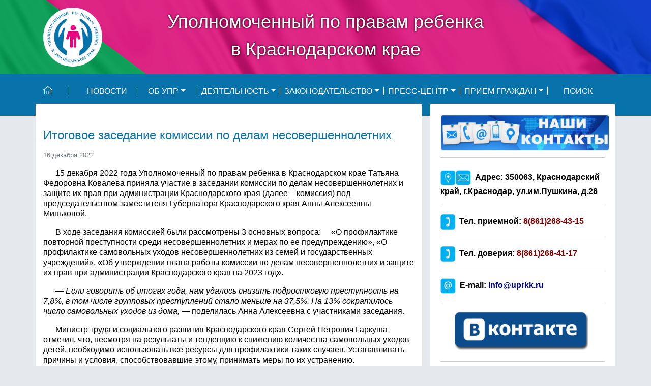

--- FILE ---
content_type: text/html; charset=UTF-8
request_url: https://xn--90ar1a.xn--d1acj3b/2022/12/16/%D0%B8%D1%82%D0%BE%D0%B3%D0%BE%D0%B2%D0%BE%D0%B5-%D0%B7%D0%B0%D1%81%D0%B5%D0%B4%D0%B0%D0%BD%D0%B8%D0%B5-%D0%BA%D0%BE%D0%BC%D0%B8%D1%81%D1%81%D0%B8%D0%B8-%D0%BF%D0%BE-%D0%B4%D0%B5%D0%BB%D0%B0%D0%BC/
body_size: 68022
content:
<!DOCTYPE html>
<html lang="ru" style="margin-top:0 !important;">
<head>
    <title>Итоговое заседание комиссии по делам несовершеннолетних &#8212; Уполномоченный по правам ребенка в Краснодарском крае</title>
<meta name='robots' content='max-image-preview:large' />
<link rel="alternate" title="oEmbed (JSON)" type="application/json+oembed" href="https://xn--90ar1a.xn--d1acj3b/wp-json/oembed/1.0/embed?url=https%3A%2F%2Fxn--90ar1a.xn--d1acj3b%2F2022%2F12%2F16%2F%25d0%25b8%25d1%2582%25d0%25be%25d0%25b3%25d0%25be%25d0%25b2%25d0%25be%25d0%25b5-%25d0%25b7%25d0%25b0%25d1%2581%25d0%25b5%25d0%25b4%25d0%25b0%25d0%25bd%25d0%25b8%25d0%25b5-%25d0%25ba%25d0%25be%25d0%25bc%25d0%25b8%25d1%2581%25d1%2581%25d0%25b8%25d0%25b8-%25d0%25bf%25d0%25be-%25d0%25b4%25d0%25b5%25d0%25bb%25d0%25b0%25d0%25bc%2F" />
<link rel="alternate" title="oEmbed (XML)" type="text/xml+oembed" href="https://xn--90ar1a.xn--d1acj3b/wp-json/oembed/1.0/embed?url=https%3A%2F%2Fxn--90ar1a.xn--d1acj3b%2F2022%2F12%2F16%2F%25d0%25b8%25d1%2582%25d0%25be%25d0%25b3%25d0%25be%25d0%25b2%25d0%25be%25d0%25b5-%25d0%25b7%25d0%25b0%25d1%2581%25d0%25b5%25d0%25b4%25d0%25b0%25d0%25bd%25d0%25b8%25d0%25b5-%25d0%25ba%25d0%25be%25d0%25bc%25d0%25b8%25d1%2581%25d1%2581%25d0%25b8%25d0%25b8-%25d0%25bf%25d0%25be-%25d0%25b4%25d0%25b5%25d0%25bb%25d0%25b0%25d0%25bc%2F&#038;format=xml" />
<style id='wp-img-auto-sizes-contain-inline-css' type='text/css'>
img:is([sizes=auto i],[sizes^="auto," i]){contain-intrinsic-size:3000px 1500px}
/*# sourceURL=wp-img-auto-sizes-contain-inline-css */
</style>
<style id='wp-emoji-styles-inline-css' type='text/css'>

	img.wp-smiley, img.emoji {
		display: inline !important;
		border: none !important;
		box-shadow: none !important;
		height: 1em !important;
		width: 1em !important;
		margin: 0 0.07em !important;
		vertical-align: -0.1em !important;
		background: none !important;
		padding: 0 !important;
	}
/*# sourceURL=wp-emoji-styles-inline-css */
</style>
<style id='wp-block-library-inline-css' type='text/css'>
:root{--wp-block-synced-color:#7a00df;--wp-block-synced-color--rgb:122,0,223;--wp-bound-block-color:var(--wp-block-synced-color);--wp-editor-canvas-background:#ddd;--wp-admin-theme-color:#007cba;--wp-admin-theme-color--rgb:0,124,186;--wp-admin-theme-color-darker-10:#006ba1;--wp-admin-theme-color-darker-10--rgb:0,107,160.5;--wp-admin-theme-color-darker-20:#005a87;--wp-admin-theme-color-darker-20--rgb:0,90,135;--wp-admin-border-width-focus:2px}@media (min-resolution:192dpi){:root{--wp-admin-border-width-focus:1.5px}}.wp-element-button{cursor:pointer}:root .has-very-light-gray-background-color{background-color:#eee}:root .has-very-dark-gray-background-color{background-color:#313131}:root .has-very-light-gray-color{color:#eee}:root .has-very-dark-gray-color{color:#313131}:root .has-vivid-green-cyan-to-vivid-cyan-blue-gradient-background{background:linear-gradient(135deg,#00d084,#0693e3)}:root .has-purple-crush-gradient-background{background:linear-gradient(135deg,#34e2e4,#4721fb 50%,#ab1dfe)}:root .has-hazy-dawn-gradient-background{background:linear-gradient(135deg,#faaca8,#dad0ec)}:root .has-subdued-olive-gradient-background{background:linear-gradient(135deg,#fafae1,#67a671)}:root .has-atomic-cream-gradient-background{background:linear-gradient(135deg,#fdd79a,#004a59)}:root .has-nightshade-gradient-background{background:linear-gradient(135deg,#330968,#31cdcf)}:root .has-midnight-gradient-background{background:linear-gradient(135deg,#020381,#2874fc)}:root{--wp--preset--font-size--normal:16px;--wp--preset--font-size--huge:42px}.has-regular-font-size{font-size:1em}.has-larger-font-size{font-size:2.625em}.has-normal-font-size{font-size:var(--wp--preset--font-size--normal)}.has-huge-font-size{font-size:var(--wp--preset--font-size--huge)}.has-text-align-center{text-align:center}.has-text-align-left{text-align:left}.has-text-align-right{text-align:right}.has-fit-text{white-space:nowrap!important}#end-resizable-editor-section{display:none}.aligncenter{clear:both}.items-justified-left{justify-content:flex-start}.items-justified-center{justify-content:center}.items-justified-right{justify-content:flex-end}.items-justified-space-between{justify-content:space-between}.screen-reader-text{border:0;clip-path:inset(50%);height:1px;margin:-1px;overflow:hidden;padding:0;position:absolute;width:1px;word-wrap:normal!important}.screen-reader-text:focus{background-color:#ddd;clip-path:none;color:#444;display:block;font-size:1em;height:auto;left:5px;line-height:normal;padding:15px 23px 14px;text-decoration:none;top:5px;width:auto;z-index:100000}html :where(.has-border-color){border-style:solid}html :where([style*=border-top-color]){border-top-style:solid}html :where([style*=border-right-color]){border-right-style:solid}html :where([style*=border-bottom-color]){border-bottom-style:solid}html :where([style*=border-left-color]){border-left-style:solid}html :where([style*=border-width]){border-style:solid}html :where([style*=border-top-width]){border-top-style:solid}html :where([style*=border-right-width]){border-right-style:solid}html :where([style*=border-bottom-width]){border-bottom-style:solid}html :where([style*=border-left-width]){border-left-style:solid}html :where(img[class*=wp-image-]){height:auto;max-width:100%}:where(figure){margin:0 0 1em}html :where(.is-position-sticky){--wp-admin--admin-bar--position-offset:var(--wp-admin--admin-bar--height,0px)}@media screen and (max-width:600px){html :where(.is-position-sticky){--wp-admin--admin-bar--position-offset:0px}}

/*# sourceURL=wp-block-library-inline-css */
</style><style id='global-styles-inline-css' type='text/css'>
:root{--wp--preset--aspect-ratio--square: 1;--wp--preset--aspect-ratio--4-3: 4/3;--wp--preset--aspect-ratio--3-4: 3/4;--wp--preset--aspect-ratio--3-2: 3/2;--wp--preset--aspect-ratio--2-3: 2/3;--wp--preset--aspect-ratio--16-9: 16/9;--wp--preset--aspect-ratio--9-16: 9/16;--wp--preset--color--black: #000000;--wp--preset--color--cyan-bluish-gray: #abb8c3;--wp--preset--color--white: #ffffff;--wp--preset--color--pale-pink: #f78da7;--wp--preset--color--vivid-red: #cf2e2e;--wp--preset--color--luminous-vivid-orange: #ff6900;--wp--preset--color--luminous-vivid-amber: #fcb900;--wp--preset--color--light-green-cyan: #7bdcb5;--wp--preset--color--vivid-green-cyan: #00d084;--wp--preset--color--pale-cyan-blue: #8ed1fc;--wp--preset--color--vivid-cyan-blue: #0693e3;--wp--preset--color--vivid-purple: #9b51e0;--wp--preset--gradient--vivid-cyan-blue-to-vivid-purple: linear-gradient(135deg,rgb(6,147,227) 0%,rgb(155,81,224) 100%);--wp--preset--gradient--light-green-cyan-to-vivid-green-cyan: linear-gradient(135deg,rgb(122,220,180) 0%,rgb(0,208,130) 100%);--wp--preset--gradient--luminous-vivid-amber-to-luminous-vivid-orange: linear-gradient(135deg,rgb(252,185,0) 0%,rgb(255,105,0) 100%);--wp--preset--gradient--luminous-vivid-orange-to-vivid-red: linear-gradient(135deg,rgb(255,105,0) 0%,rgb(207,46,46) 100%);--wp--preset--gradient--very-light-gray-to-cyan-bluish-gray: linear-gradient(135deg,rgb(238,238,238) 0%,rgb(169,184,195) 100%);--wp--preset--gradient--cool-to-warm-spectrum: linear-gradient(135deg,rgb(74,234,220) 0%,rgb(151,120,209) 20%,rgb(207,42,186) 40%,rgb(238,44,130) 60%,rgb(251,105,98) 80%,rgb(254,248,76) 100%);--wp--preset--gradient--blush-light-purple: linear-gradient(135deg,rgb(255,206,236) 0%,rgb(152,150,240) 100%);--wp--preset--gradient--blush-bordeaux: linear-gradient(135deg,rgb(254,205,165) 0%,rgb(254,45,45) 50%,rgb(107,0,62) 100%);--wp--preset--gradient--luminous-dusk: linear-gradient(135deg,rgb(255,203,112) 0%,rgb(199,81,192) 50%,rgb(65,88,208) 100%);--wp--preset--gradient--pale-ocean: linear-gradient(135deg,rgb(255,245,203) 0%,rgb(182,227,212) 50%,rgb(51,167,181) 100%);--wp--preset--gradient--electric-grass: linear-gradient(135deg,rgb(202,248,128) 0%,rgb(113,206,126) 100%);--wp--preset--gradient--midnight: linear-gradient(135deg,rgb(2,3,129) 0%,rgb(40,116,252) 100%);--wp--preset--font-size--small: 13px;--wp--preset--font-size--medium: 20px;--wp--preset--font-size--large: 36px;--wp--preset--font-size--x-large: 42px;--wp--preset--spacing--20: 0.44rem;--wp--preset--spacing--30: 0.67rem;--wp--preset--spacing--40: 1rem;--wp--preset--spacing--50: 1.5rem;--wp--preset--spacing--60: 2.25rem;--wp--preset--spacing--70: 3.38rem;--wp--preset--spacing--80: 5.06rem;--wp--preset--shadow--natural: 6px 6px 9px rgba(0, 0, 0, 0.2);--wp--preset--shadow--deep: 12px 12px 50px rgba(0, 0, 0, 0.4);--wp--preset--shadow--sharp: 6px 6px 0px rgba(0, 0, 0, 0.2);--wp--preset--shadow--outlined: 6px 6px 0px -3px rgb(255, 255, 255), 6px 6px rgb(0, 0, 0);--wp--preset--shadow--crisp: 6px 6px 0px rgb(0, 0, 0);}:where(.is-layout-flex){gap: 0.5em;}:where(.is-layout-grid){gap: 0.5em;}body .is-layout-flex{display: flex;}.is-layout-flex{flex-wrap: wrap;align-items: center;}.is-layout-flex > :is(*, div){margin: 0;}body .is-layout-grid{display: grid;}.is-layout-grid > :is(*, div){margin: 0;}:where(.wp-block-columns.is-layout-flex){gap: 2em;}:where(.wp-block-columns.is-layout-grid){gap: 2em;}:where(.wp-block-post-template.is-layout-flex){gap: 1.25em;}:where(.wp-block-post-template.is-layout-grid){gap: 1.25em;}.has-black-color{color: var(--wp--preset--color--black) !important;}.has-cyan-bluish-gray-color{color: var(--wp--preset--color--cyan-bluish-gray) !important;}.has-white-color{color: var(--wp--preset--color--white) !important;}.has-pale-pink-color{color: var(--wp--preset--color--pale-pink) !important;}.has-vivid-red-color{color: var(--wp--preset--color--vivid-red) !important;}.has-luminous-vivid-orange-color{color: var(--wp--preset--color--luminous-vivid-orange) !important;}.has-luminous-vivid-amber-color{color: var(--wp--preset--color--luminous-vivid-amber) !important;}.has-light-green-cyan-color{color: var(--wp--preset--color--light-green-cyan) !important;}.has-vivid-green-cyan-color{color: var(--wp--preset--color--vivid-green-cyan) !important;}.has-pale-cyan-blue-color{color: var(--wp--preset--color--pale-cyan-blue) !important;}.has-vivid-cyan-blue-color{color: var(--wp--preset--color--vivid-cyan-blue) !important;}.has-vivid-purple-color{color: var(--wp--preset--color--vivid-purple) !important;}.has-black-background-color{background-color: var(--wp--preset--color--black) !important;}.has-cyan-bluish-gray-background-color{background-color: var(--wp--preset--color--cyan-bluish-gray) !important;}.has-white-background-color{background-color: var(--wp--preset--color--white) !important;}.has-pale-pink-background-color{background-color: var(--wp--preset--color--pale-pink) !important;}.has-vivid-red-background-color{background-color: var(--wp--preset--color--vivid-red) !important;}.has-luminous-vivid-orange-background-color{background-color: var(--wp--preset--color--luminous-vivid-orange) !important;}.has-luminous-vivid-amber-background-color{background-color: var(--wp--preset--color--luminous-vivid-amber) !important;}.has-light-green-cyan-background-color{background-color: var(--wp--preset--color--light-green-cyan) !important;}.has-vivid-green-cyan-background-color{background-color: var(--wp--preset--color--vivid-green-cyan) !important;}.has-pale-cyan-blue-background-color{background-color: var(--wp--preset--color--pale-cyan-blue) !important;}.has-vivid-cyan-blue-background-color{background-color: var(--wp--preset--color--vivid-cyan-blue) !important;}.has-vivid-purple-background-color{background-color: var(--wp--preset--color--vivid-purple) !important;}.has-black-border-color{border-color: var(--wp--preset--color--black) !important;}.has-cyan-bluish-gray-border-color{border-color: var(--wp--preset--color--cyan-bluish-gray) !important;}.has-white-border-color{border-color: var(--wp--preset--color--white) !important;}.has-pale-pink-border-color{border-color: var(--wp--preset--color--pale-pink) !important;}.has-vivid-red-border-color{border-color: var(--wp--preset--color--vivid-red) !important;}.has-luminous-vivid-orange-border-color{border-color: var(--wp--preset--color--luminous-vivid-orange) !important;}.has-luminous-vivid-amber-border-color{border-color: var(--wp--preset--color--luminous-vivid-amber) !important;}.has-light-green-cyan-border-color{border-color: var(--wp--preset--color--light-green-cyan) !important;}.has-vivid-green-cyan-border-color{border-color: var(--wp--preset--color--vivid-green-cyan) !important;}.has-pale-cyan-blue-border-color{border-color: var(--wp--preset--color--pale-cyan-blue) !important;}.has-vivid-cyan-blue-border-color{border-color: var(--wp--preset--color--vivid-cyan-blue) !important;}.has-vivid-purple-border-color{border-color: var(--wp--preset--color--vivid-purple) !important;}.has-vivid-cyan-blue-to-vivid-purple-gradient-background{background: var(--wp--preset--gradient--vivid-cyan-blue-to-vivid-purple) !important;}.has-light-green-cyan-to-vivid-green-cyan-gradient-background{background: var(--wp--preset--gradient--light-green-cyan-to-vivid-green-cyan) !important;}.has-luminous-vivid-amber-to-luminous-vivid-orange-gradient-background{background: var(--wp--preset--gradient--luminous-vivid-amber-to-luminous-vivid-orange) !important;}.has-luminous-vivid-orange-to-vivid-red-gradient-background{background: var(--wp--preset--gradient--luminous-vivid-orange-to-vivid-red) !important;}.has-very-light-gray-to-cyan-bluish-gray-gradient-background{background: var(--wp--preset--gradient--very-light-gray-to-cyan-bluish-gray) !important;}.has-cool-to-warm-spectrum-gradient-background{background: var(--wp--preset--gradient--cool-to-warm-spectrum) !important;}.has-blush-light-purple-gradient-background{background: var(--wp--preset--gradient--blush-light-purple) !important;}.has-blush-bordeaux-gradient-background{background: var(--wp--preset--gradient--blush-bordeaux) !important;}.has-luminous-dusk-gradient-background{background: var(--wp--preset--gradient--luminous-dusk) !important;}.has-pale-ocean-gradient-background{background: var(--wp--preset--gradient--pale-ocean) !important;}.has-electric-grass-gradient-background{background: var(--wp--preset--gradient--electric-grass) !important;}.has-midnight-gradient-background{background: var(--wp--preset--gradient--midnight) !important;}.has-small-font-size{font-size: var(--wp--preset--font-size--small) !important;}.has-medium-font-size{font-size: var(--wp--preset--font-size--medium) !important;}.has-large-font-size{font-size: var(--wp--preset--font-size--large) !important;}.has-x-large-font-size{font-size: var(--wp--preset--font-size--x-large) !important;}
/*# sourceURL=global-styles-inline-css */
</style>

<style id='classic-theme-styles-inline-css' type='text/css'>
/*! This file is auto-generated */
.wp-block-button__link{color:#fff;background-color:#32373c;border-radius:9999px;box-shadow:none;text-decoration:none;padding:calc(.667em + 2px) calc(1.333em + 2px);font-size:1.125em}.wp-block-file__button{background:#32373c;color:#fff;text-decoration:none}
/*# sourceURL=/wp-includes/css/classic-themes.min.css */
</style>
<link rel="https://api.w.org/" href="https://xn--90ar1a.xn--d1acj3b/wp-json/" /><link rel="alternate" title="JSON" type="application/json" href="https://xn--90ar1a.xn--d1acj3b/wp-json/wp/v2/posts/7838" /><link rel="EditURI" type="application/rsd+xml" title="RSD" href="https://xn--90ar1a.xn--d1acj3b/xmlrpc.php?rsd" />
<meta name="generator" content="WordPress 6.9" />
<link rel="canonical" href="https://xn--90ar1a.xn--d1acj3b/2022/12/16/%d0%b8%d1%82%d0%be%d0%b3%d0%be%d0%b2%d0%be%d0%b5-%d0%b7%d0%b0%d1%81%d0%b5%d0%b4%d0%b0%d0%bd%d0%b8%d0%b5-%d0%ba%d0%be%d0%bc%d0%b8%d1%81%d1%81%d0%b8%d0%b8-%d0%bf%d0%be-%d0%b4%d0%b5%d0%bb%d0%b0%d0%bc/" />
<link rel='shortlink' href='https://xn--90ar1a.xn--d1acj3b/?p=7838' />
    <meta charset="utf-8">
    <meta http-equiv="pragma" content="no-cache" />
    <title> &raquo; Итоговое заседание комиссии по делам несовершеннолетних</title>
    <meta name="keywords" content="" />
    <meta name="generator" content="куб.дети" />
    <meta name="description" content="" />
    <meta name="viewport" content="width=device-width, initial-scale=1, maximum-scale=1, user-scalable=no" />
    <link rel="profile" href="http://gmpg.org/xfn/11" />
    <link rel="shortcut icon" type="image/png" href="https://xn--90ar1a.xn--d1acj3b/wp-content/themes/childs/favicon.png" />
    <script src="https://code.jquery.com/jquery-3.4.1.min.js" integrity="sha256-CSXorXvZcTkaix6Yvo6HppcZGetbYMGWSFlBw8HfCJo=" crossorigin="anonymous"></script>
    <link rel="stylesheet" href="https://stackpath.bootstrapcdn.com/bootstrap/4.4.1/css/bootstrap.min.css" integrity="sha384-Vkoo8x4CGsO3+Hhxv8T/Q5PaXtkKtu6ug5TOeNV6gBiFeWPGFN9MuhOf23Q9Ifjh" crossorigin="anonymous" />
    <script src="https://stackpath.bootstrapcdn.com/bootstrap/4.4.1/js/bootstrap.min.js" integrity="sha384-wfSDF2E50Y2D1uUdj0O3uMBJnjuUD4Ih7YwaYd1iqfktj0Uod8GCExl3Og8ifwB6" crossorigin="anonymous"></script>
    <script src="https://kit.fontawesome.com/ab6e7963a7.js" crossorigin="anonymous"></script>
    <link rel="stylesheet" href="https://xn--90ar1a.xn--d1acj3b/wp-content/themes/childs/style.css" />
    <script src="https://xn--90ar1a.xn--d1acj3b/wp-content/themes/childs/js/app.js"></script>
</head>
<body class="wp-singular post-template-default single single-post postid-7838 single-format-standard wp-theme-childs">
    <a class="skippy sr-only sr-only-focusable" href="#content"><span class="skippy-text">Skip to main content</span></a>
    <section class="top-bar">
        <div class="banner">
            <div class="container">
                <div class="site-title">
                    <h1><a href="https://xn--90ar1a.xn--d1acj3b">Уполномоченный по правам ребенка<br />в Краснодарском крае</a></h1>
                </div>
            </div>
        </div>
        <nav class="navbar navbar-expand-md" role="navigation">
            <div class="container">
                <div class="navbar-brand" style="position: relative;">
                    <a class="go-home" title="на главную" href="https://xn--90ar1a.xn--d1acj3b"><svg aria-hidden="true" focusable="false" role="img" xmlns="http://www.w3.org/2000/svg" viewBox="0 0 576 512" style="width:18px;height:16px;"><path fill="currentColor" d="M573.48 219.91L310.6 8a35.85 35.85 0 0 0-45.19 0L2.53 219.91a6.71 6.71 0 0 0-1 9.5l14.2 17.5a6.82 6.82 0 0 0 9.6 1L64 216.72V496a16 16 0 0 0 16 16h416a16 16 0 0 0 16-16V216.82l38.8 31.29a6.83 6.83 0 0 0 9.6-1l14.19-17.5a7.14 7.14 0 0 0-1.11-9.7zM240 480V320h96v160zm240 0H368V304a16 16 0 0 0-16-16H224a16 16 0 0 0-16 16v176H96V190.92l187.71-151.4a6.63 6.63 0 0 1 8.4 0L480 191z"></path></svg></a>
                </div>
                <button class="navbar-toggler collapsed" type="button" data-toggle="collapse" data-target="#navbar-collapse-main" aria-controls="navbar-collapse-main" aria-expanded="false" aria-label="Toggle navigation">
                    <div class="navbar-toggler-burger">
                        <span></span>
                        <span></span>
                        <span></span>
                        <span></span>
                    </div>
                </button>
<div id="navbar-collapse-main" class="collapse navbar-collapse"><ul id="menu-main" class="nav navbar-nav"><li itemscope="itemscope" itemtype="https://www.schema.org/SiteNavigationElement" id="menu-item-707" class="menu-item menu-item-type-taxonomy menu-item-object-category current-post-ancestor current-menu-parent current-post-parent active menu-item-707 nav-item"><a href="https://xn--90ar1a.xn--d1acj3b/category/news/" class="nav-link">НОВОСТИ</a></li>
<li itemscope="itemscope" itemtype="https://www.schema.org/SiteNavigationElement" id="menu-item-18" class="menu-item menu-item-type-post_type menu-item-object-page menu-item-has-children dropdown menu-item-18 nav-item"><a href="#" data-toggle="dropdown" aria-haspopup="true" aria-expanded="false" class="dropdown-toggle nav-link" id="menu-item-dropdown-18">Об УПР</a>
<ul class="dropdown-menu" aria-labelledby="menu-item-dropdown-18" role="menu">
	<li itemscope="itemscope" itemtype="https://www.schema.org/SiteNavigationElement" id="menu-item-3642" class="menu-item menu-item-type-post_type menu-item-object-page menu-item-3642 nav-item"><a href="https://xn--90ar1a.xn--d1acj3b/%d0%b8%d0%bd%d1%81%d1%82%d0%b8%d1%82%d1%83%d1%82-%d1%83%d0%bf%d0%be%d0%bb%d0%bd%d0%be%d0%bc%d0%be%d1%87%d0%b5%d0%bd%d0%bd%d0%be%d0%b3%d0%be/" class="dropdown-item">Институт Уполномоченного</a></li>
	<li itemscope="itemscope" itemtype="https://www.schema.org/SiteNavigationElement" id="menu-item-5834" class="menu-item menu-item-type-post_type menu-item-object-page menu-item-5834 nav-item"><a href="https://xn--90ar1a.xn--d1acj3b/%d0%bf%d1%80%d0%b0%d0%b2%d0%be%d0%b2%d0%b0%d1%8f-%d0%be%d1%81%d0%bd%d0%be%d0%b2%d0%b0-%d0%b4%d0%b5%d1%8f%d1%82%d0%b5%d0%bb%d1%8c%d0%bd%d0%be%d1%81%d1%82%d0%b8-%d1%83%d0%bf%d0%be%d0%bb%d0%bd%d0%be/" class="dropdown-item">Правовая основа деятельности Уполномоченного</a></li>
	<li itemscope="itemscope" itemtype="https://www.schema.org/SiteNavigationElement" id="menu-item-105" class="menu-item menu-item-type-post_type menu-item-object-page menu-item-105 nav-item"><a href="https://xn--90ar1a.xn--d1acj3b/%d0%ba%d0%be%d0%bd%d1%82%d0%b0%d0%ba%d1%82%d1%8b/%d1%83%d0%bf%d0%be%d0%bb%d0%bd%d0%be%d0%bc%d0%be%d1%87%d0%b5%d0%bd%d0%bd%d1%8b%d0%b9-%d0%bf%d0%be-%d0%bf%d1%80%d0%b0%d0%b2%d0%b0%d0%bc-%d1%80%d0%b5%d0%b1%d0%b5%d0%bd%d0%ba%d0%b0/" class="dropdown-item">Уполномоченный по правам ребенка в Краснодарском крае</a></li>
	<li itemscope="itemscope" itemtype="https://www.schema.org/SiteNavigationElement" id="menu-item-5906" class="menu-item menu-item-type-post_type menu-item-object-page menu-item-5906 nav-item"><a href="https://xn--90ar1a.xn--d1acj3b/%d1%81%d1%82%d1%80%d1%83%d0%ba%d1%82%d1%83%d1%80%d0%b0/" class="dropdown-item">Структура</a></li>
	<li itemscope="itemscope" itemtype="https://www.schema.org/SiteNavigationElement" id="menu-item-101" class="menu-item menu-item-type-post_type menu-item-object-page menu-item-101 nav-item"><a href="https://xn--90ar1a.xn--d1acj3b/%d0%ba%d0%be%d0%bd%d1%82%d0%b0%d0%ba%d1%82%d1%8b/%d0%b0%d0%bf%d0%bf%d0%b0%d1%80%d0%b0%d1%82/" class="dropdown-item">Аппарат Уполномоченного</a></li>
	<li itemscope="itemscope" itemtype="https://www.schema.org/SiteNavigationElement" id="menu-item-104" class="menu-item menu-item-type-post_type menu-item-object-page menu-item-104 nav-item"><a href="https://xn--90ar1a.xn--d1acj3b/%d0%ba%d0%be%d0%bd%d1%82%d0%b0%d0%ba%d1%82%d1%8b/%d0%be%d0%b1%d1%89%d0%b5%d1%81%d1%82%d0%b2%d0%b5%d0%bd%d0%bd%d1%8b%d0%b5-%d0%bf%d0%be%d0%bc%d0%be%d1%89%d0%bd%d0%b8%d0%ba%d0%b8/" class="dropdown-item">Общественные помощники Уполномоченного</a></li>
</ul>
</li>
<li itemscope="itemscope" itemtype="https://www.schema.org/SiteNavigationElement" id="menu-item-65" class="menu-item menu-item-type-post_type menu-item-object-page menu-item-has-children dropdown menu-item-65 nav-item"><a href="#" data-toggle="dropdown" aria-haspopup="true" aria-expanded="false" class="dropdown-toggle nav-link" id="menu-item-dropdown-65">Деятельность</a>
<ul class="dropdown-menu" aria-labelledby="menu-item-dropdown-65" role="menu">
	<li itemscope="itemscope" itemtype="https://www.schema.org/SiteNavigationElement" id="menu-item-109" class="menu-item menu-item-type-post_type menu-item-object-page menu-item-109 nav-item"><a href="https://xn--90ar1a.xn--d1acj3b/%d0%b4%d0%b5%d1%8f%d1%82%d0%b5%d0%bb%d1%8c%d0%bd%d0%be%d1%81%d1%82%d1%8c/%d0%bf%d1%80%d0%b0%d0%b2%d0%be%d0%b2%d0%be%d0%b5-%d0%bf%d1%80%d0%be%d1%81%d0%b2%d0%b5%d1%89%d0%b5%d0%bd%d0%b8%d0%b5/" class="dropdown-item">Правовое просвещение</a></li>
	<li itemscope="itemscope" itemtype="https://www.schema.org/SiteNavigationElement" id="menu-item-107" class="menu-item menu-item-type-post_type menu-item-object-page menu-item-107 nav-item"><a href="https://xn--90ar1a.xn--d1acj3b/%d0%b4%d0%b5%d1%8f%d1%82%d0%b5%d0%bb%d1%8c%d0%bd%d0%be%d1%81%d1%82%d1%8c/%d0%b5%d0%b6%d0%b5%d0%b3%d0%be%d0%b4%d0%bd%d1%8b%d0%b5-%d0%b4%d0%be%d0%ba%d0%bb%d0%b0%d0%b4%d1%8b/" class="dropdown-item">Ежегодные доклады</a></li>
	<li itemscope="itemscope" itemtype="https://www.schema.org/SiteNavigationElement" id="menu-item-112" class="menu-item menu-item-type-post_type menu-item-object-page menu-item-112 nav-item"><a href="https://xn--90ar1a.xn--d1acj3b/%d0%b4%d0%b5%d1%8f%d1%82%d0%b5%d0%bb%d1%8c%d0%bd%d0%be%d1%81%d1%82%d1%8c/%d1%81%d0%bf%d0%b5%d1%86%d0%b8%d0%b0%d0%bb%d1%8c%d0%bd%d1%8b%d0%b5-%d0%b4%d0%be%d0%ba%d0%bb%d0%b0%d0%b4%d1%8b/" class="dropdown-item">Специальные доклады</a></li>
	<li itemscope="itemscope" itemtype="https://www.schema.org/SiteNavigationElement" id="menu-item-2183" class="menu-item menu-item-type-taxonomy menu-item-object-category menu-item-2183 nav-item"><a href="https://xn--90ar1a.xn--d1acj3b/category/news-exp/" class="dropdown-item">Общественный экспертный совет</a></li>
	<li itemscope="itemscope" itemtype="https://www.schema.org/SiteNavigationElement" id="menu-item-6894" class="menu-item menu-item-type-post_type menu-item-object-page menu-item-6894 nav-item"><a href="https://xn--90ar1a.xn--d1acj3b/news-dep/" class="dropdown-item">Детский общественный совет</a></li>
	<li itemscope="itemscope" itemtype="https://www.schema.org/SiteNavigationElement" id="menu-item-111" class="menu-item menu-item-type-post_type menu-item-object-page menu-item-111 nav-item"><a href="https://xn--90ar1a.xn--d1acj3b/%d0%b4%d0%b5%d1%8f%d1%82%d0%b5%d0%bb%d1%8c%d0%bd%d0%be%d1%81%d1%82%d1%8c/%d1%81%d0%be%d0%b3%d0%bb%d0%b0%d1%88%d0%b5%d0%bd%d0%b8%d1%8f/" class="dropdown-item">Сотрудничество</a></li>
	<li itemscope="itemscope" itemtype="https://www.schema.org/SiteNavigationElement" id="menu-item-110" class="menu-item menu-item-type-post_type menu-item-object-page menu-item-110 nav-item"><a href="https://xn--90ar1a.xn--d1acj3b/%d0%b4%d0%b5%d1%8f%d1%82%d0%b5%d0%bb%d1%8c%d0%bd%d0%be%d1%81%d1%82%d1%8c/%d0%bf%d1%80%d0%be%d1%82%d0%b8%d0%b2%d0%be%d0%b4%d0%b5%d0%b9%d1%81%d1%82%d0%b2%d0%b8%d0%b5-%d0%ba%d0%be%d1%80%d1%80%d1%83%d0%bf%d1%86%d0%b8%d0%b8/" class="dropdown-item">Противодействие коррупции</a></li>
	<li itemscope="itemscope" itemtype="https://www.schema.org/SiteNavigationElement" id="menu-item-4074" class="menu-item menu-item-type-post_type menu-item-object-page menu-item-4074 nav-item"><a href="https://xn--90ar1a.xn--d1acj3b/%d0%ba%d0%b0%d0%b4%d1%80%d0%be%d0%b2%d0%be%d0%b5-%d0%be%d0%b1%d0%b5%d1%81%d0%bf%d0%b5%d1%87%d0%b5%d0%bd%d0%b8%d0%b5/" class="dropdown-item">Кадровое обеспечение</a></li>
	<li itemscope="itemscope" itemtype="https://www.schema.org/SiteNavigationElement" id="menu-item-3441" class="menu-item menu-item-type-post_type menu-item-object-page menu-item-3441 nav-item"><a href="https://xn--90ar1a.xn--d1acj3b/%d0%b3%d0%be%d1%81%d1%83%d0%b4%d0%b0%d1%80%d1%81%d1%82%d0%b2%d0%b5%d0%bd%d0%bd%d1%8b%d0%b5-%d0%b7%d0%b0%d0%ba%d1%83%d0%bf%d0%ba%d0%b8/" class="dropdown-item">Государственные закупки</a></li>
	<li itemscope="itemscope" itemtype="https://www.schema.org/SiteNavigationElement" id="menu-item-3437" class="menu-item menu-item-type-post_type menu-item-object-page menu-item-3437 nav-item"><a href="https://xn--90ar1a.xn--d1acj3b/%d1%84%d0%b8%d0%bd%d0%b0%d0%bd%d1%81%d0%be%d0%b2%d0%be-%d1%85%d0%be%d0%b7%d1%8f%d0%b9%d1%81%d1%82%d0%b2%d0%b5%d0%bd%d0%bd%d0%b0%d1%8f-%d0%b4%d0%b5%d1%8f%d1%82%d0%b5%d0%bb%d1%8c%d0%bd%d0%be%d1%81%d1%82/" class="dropdown-item">Финансово-хозяйственная деятельность</a></li>
</ul>
</li>
<li itemscope="itemscope" itemtype="https://www.schema.org/SiteNavigationElement" id="menu-item-16" class="menu-item menu-item-type-post_type menu-item-object-page menu-item-has-children dropdown menu-item-16 nav-item"><a href="#" data-toggle="dropdown" aria-haspopup="true" aria-expanded="false" class="dropdown-toggle nav-link" id="menu-item-dropdown-16">Законодательство</a>
<ul class="dropdown-menu" aria-labelledby="menu-item-dropdown-16" role="menu">
	<li itemscope="itemscope" itemtype="https://www.schema.org/SiteNavigationElement" id="menu-item-114" class="menu-item menu-item-type-post_type menu-item-object-page menu-item-114 nav-item"><a href="https://xn--90ar1a.xn--d1acj3b/%d0%be-%d0%bd%d0%b0%d1%81/%d0%bc%d0%b5%d0%b6%d0%b4%d1%83%d0%bd%d0%b0%d1%80%d0%be%d0%b4%d0%bd%d1%8b%d0%b5-%d0%bf%d1%80%d0%b0%d0%b2%d0%be%d0%b2%d1%8b%d0%b5-%d0%b0%d0%ba%d1%82%d1%8b/" class="dropdown-item">Международное</a></li>
	<li itemscope="itemscope" itemtype="https://www.schema.org/SiteNavigationElement" id="menu-item-116" class="menu-item menu-item-type-post_type menu-item-object-page menu-item-116 nav-item"><a href="https://xn--90ar1a.xn--d1acj3b/%d0%be-%d0%bd%d0%b0%d1%81/%d1%84%d0%b5%d0%b4%d0%b5%d1%80%d0%b0%d0%bb%d1%8c%d0%bd%d1%8b%d0%b5-%d0%b7%d0%b0%d0%ba%d0%be%d0%bd%d0%be%d0%b4%d0%b0%d1%82%d0%b5%d0%bb%d1%8c%d0%bd%d1%8b%d0%b5-%d0%b0%d0%ba%d1%82%d1%8b/" class="dropdown-item">Федеральное</a></li>
	<li itemscope="itemscope" itemtype="https://www.schema.org/SiteNavigationElement" id="menu-item-115" class="menu-item menu-item-type-post_type menu-item-object-page menu-item-115 nav-item"><a href="https://xn--90ar1a.xn--d1acj3b/%d0%be-%d0%bd%d0%b0%d1%81/%d0%bf%d1%80%d0%b0%d0%b2%d0%be%d0%b2%d1%8b%d0%b5-%d0%b0%d0%ba%d1%82%d1%8b-%d0%ba%d1%80%d0%b0%d1%81%d0%bd%d0%be%d0%b4%d0%b0%d1%80%d1%81%d0%ba%d0%be%d0%b3%d0%be-%d0%ba%d1%80%d0%b0%d1%8f/" class="dropdown-item">Краснодарского края</a></li>
</ul>
</li>
<li itemscope="itemscope" itemtype="https://www.schema.org/SiteNavigationElement" id="menu-item-41" class="menu-item menu-item-type-post_type menu-item-object-page menu-item-has-children dropdown menu-item-41 nav-item"><a href="#" data-toggle="dropdown" aria-haspopup="true" aria-expanded="false" class="dropdown-toggle nav-link" id="menu-item-dropdown-41">Пресс-центр</a>
<ul class="dropdown-menu" aria-labelledby="menu-item-dropdown-41" role="menu">
	<li itemscope="itemscope" itemtype="https://www.schema.org/SiteNavigationElement" id="menu-item-5136" class="menu-item menu-item-type-post_type menu-item-object-page menu-item-5136 nav-item"><a href="https://xn--90ar1a.xn--d1acj3b/%d1%83%d0%bf%d0%be%d0%bb%d0%bd%d0%be%d0%bc%d0%be%d1%87%d0%b5%d0%bd%d0%bd%d1%8b%d0%b9-%d0%b8-%d1%81%d0%bc%d0%b8/" class="dropdown-item">Уполномоченный в СМИ</a></li>
	<li itemscope="itemscope" itemtype="https://www.schema.org/SiteNavigationElement" id="menu-item-117" class="menu-item menu-item-type-post_type menu-item-object-page menu-item-117 nav-item"><a href="https://xn--90ar1a.xn--d1acj3b/%d0%bf%d1%80%d0%b5%d1%81-%d1%86%d0%b5%d0%bd%d1%82%d1%80/%d0%b2%d0%b8%d0%b4%d0%b5%d0%be/" class="dropdown-item">Видеоматериалы</a></li>
	<li itemscope="itemscope" itemtype="https://www.schema.org/SiteNavigationElement" id="menu-item-790" class="menu-item menu-item-type-post_type menu-item-object-page menu-item-790 nav-item"><a href="https://xn--90ar1a.xn--d1acj3b/%d0%b2%d0%b8%d0%b4%d0%b5%d0%be%d0%b0%d1%80%d1%85%d0%b8%d0%b2/" class="dropdown-item">Видеоархив</a></li>
</ul>
</li>
<li itemscope="itemscope" itemtype="https://www.schema.org/SiteNavigationElement" id="menu-item-5788" class="menu-item menu-item-type-post_type menu-item-object-page menu-item-has-children dropdown menu-item-5788 nav-item"><a href="#" data-toggle="dropdown" aria-haspopup="true" aria-expanded="false" class="dropdown-toggle nav-link" id="menu-item-dropdown-5788">Прием граждан</a>
<ul class="dropdown-menu" aria-labelledby="menu-item-dropdown-5788" role="menu">
	<li itemscope="itemscope" itemtype="https://www.schema.org/SiteNavigationElement" id="menu-item-102" class="menu-item menu-item-type-post_type menu-item-object-page menu-item-102 nav-item"><a href="https://xn--90ar1a.xn--d1acj3b/%d0%ba%d0%be%d0%bd%d1%82%d0%b0%d0%ba%d1%82%d1%8b/%d0%b3%d1%80%d0%b0%d1%84%d0%b8%d0%ba-%d0%bf%d1%80%d0%b8%d0%b5%d0%bc%d0%b0/" class="dropdown-item">График приема граждан</a></li>
	<li itemscope="itemscope" itemtype="https://www.schema.org/SiteNavigationElement" id="menu-item-103" class="menu-item menu-item-type-post_type menu-item-object-page menu-item-103 nav-item"><a href="https://xn--90ar1a.xn--d1acj3b/%d0%ba%d0%be%d0%bd%d1%82%d0%b0%d0%ba%d1%82%d1%8b/%d0%ba%d0%be%d0%bd%d1%82%d0%b0%d0%ba%d1%82%d1%8b-%d0%b8-%d1%81%d1%85%d0%b5%d0%bc%d0%b0-%d0%bf%d1%80%d0%be%d0%b5%d0%b7%d0%b4%d0%b0/" class="dropdown-item">Контакты и схема проезда</a></li>
	<li itemscope="itemscope" itemtype="https://www.schema.org/SiteNavigationElement" id="menu-item-5789" class="menu-item menu-item-type-post_type menu-item-object-page menu-item-5789 nav-item"><a href="https://xn--90ar1a.xn--d1acj3b/feedback/" class="dropdown-item">Виртуальная приемная</a></li>
	<li itemscope="itemscope" itemtype="https://www.schema.org/SiteNavigationElement" id="menu-item-5913" class="menu-item menu-item-type-post_type menu-item-object-page menu-item-5913 nav-item"><a href="https://xn--90ar1a.xn--d1acj3b/%d0%bf%d0%be%d0%bb%d0%b5%d0%b7%d0%bd%d1%8b%d0%b5-%d1%81%d1%81%d1%8b%d0%bb%d0%ba%d0%b8/" class="dropdown-item">Полезные ссылки</a></li>
</ul>
</li>
<li itemscope="itemscope" itemtype="https://www.schema.org/SiteNavigationElement" id="menu-item-515" class="menu-item menu-item-type-custom menu-item-object-custom menu-item-515 nav-item"><a href="/" class="nav-link">ПОИСК</a></li>
</ul></div>    
            </div>
        </nav><!--.nav-wrap-->
        <form action="https://xn--90ar1a.xn--d1acj3b" method="post">
            <div class="container search-conte">
                <div class="row">
                    <div class="col">
                        <h6>Искать на сайте</h6>
                    </div>
                    <div class="col-auto">
                        <a href="#" class="search-close" title="закрыть поиск"><i class="fas fa-times"></i></a>
                    </div>
                </div>
                <div class="form-group row">
                    <div class="col">
                        <label for="search">Введите запрос для поиска</label>
                        <input type="search" id="search" name="s" class="form-control form-control-sm" required value=""/>
                    </div>
                    <div class="col-auto" style="width:8rem;">
                        <label>&nbsp;</label>
                        <button type="submit" class="btn btn-outline-primary btn-sm btn-search w-100"><i class="fas fa-search"></i>&nbsp;Найти</button>
                    </div>
                </div>
            </div><!--.search-conte-->
        </form>
    </section><!--.top-bar-->

<div class="site-inner">
    <div id="primary" class="content-area">
	<main id="main" class="site-main" role="main">
<article id="post-7838" class="post-7838 post type-post status-publish format-standard has-post-thumbnail hentry category-1 category-news">
    <div class="container">
	<div class="entry-content row">
            <div class="col-md-8 site-main-conte">
                <h4 class="mt-3 mb-3">Итоговое заседание комиссии по делам несовершеннолетних</h4>
                <div class="mb-3 small text-muted">16 декабря 2022</div>
<p style="text-align: left;">15 декабря 2022 года Уполномоченный по правам ребенка в Краснодарском крае Татьяна Федоровна Ковалева приняла участие в заседании комиссии по делам несовершеннолетних и защите их прав при администрации Краснодарского края<span id="more-7838"></span> (далее – комиссия) под председательством заместителя Губернатора Краснодарского края Анны Алексеевны Миньковой.</p>
<p style="text-align: left;">В ходе заседания комиссией были рассмотрены 3 основных вопроса:     «О профилактике повторной преступности среди несовершеннолетних и мерах по ее предупреждению», «О профилактике самовольных уходов несовершеннолетних из семей и государственных учреждений», «Об утверждении плана работы комиссии по делам несовершеннолетних и защите их прав при администрации Краснодарского края на 2023 год».</p>
<p style="text-align: left;"><em>&#8212; Если говорить об итогах года, нам удалось снизить подростковую преступность на 7,8%, в том числе групповых преступлений стало меньше на 37,5%. На 13% сократилось число самовольных уходов из дома,</em> &#8212; поделилась Анна Алексеевна с участниками заседания.</p>
<p style="text-align: left;">Министр труда и социального развития Краснодарского края Сергей Петрович Гаркуша отметил, что, несмотря на результаты и тенденцию к снижению количества самовольных уходов детей, необходимо использовать все ресурсы для профилактики таких случаев. Устанавливать причины и условия, способствовавшие этому, принимать меры по их устранению.</p>
<p style="text-align: left;">В 2022 году 7 тысяч несовершеннолетних, состоящих на профилактическом учете, в рамках профилактической работы вовлекли в различные досуговые мероприятия. Около 110 тысяч детей, которым нужна особая забота, оздоровили в здравницах Кубани.</p>
<p style="text-align: left;"><em>&#8212; В целом все муниципалитеты достойно сработали по детскому закону – 9 тысяч ребят возвращено домой. А всего за 14 лет благодаря этому закону более 240 тысяч детей вернули с улицы,</em> &#8212; добавила вице-губернатор.</p>            </div>
            <div class="col-md-4 pr-0 sidebar">
                <div class="card w-100 contacts">
                    <div class="card-body">
<h4><a href="https://yandex.ru/maps/org/upolnomochenny_po_pravam_rebenka_v_krasnodarskom_kraye/165112483465/?azimuth=5.497787143782138&amp;ll=38.966478%2C45.015580&amp;mode=search&amp;sctx=ZAAAAAgCEAAaKAoSCU61Fmahe0NAEQFuFi8WgkZAEhIJ3H9kOnR6jj8R1LfM6bKYeD8iBgABAgMEBSgKOABAtc0GSAFqAnJ1nQHNzEw9oAEAqAEAvQHpxOwuwgEMiZ3ii%2BcEkO%2BtwqUF6gEA8gEA%2BAEAggJk0KPQv9C%2B0LvQvdC%2B0LzQvtGH0LXQvdC90YvQuSDQv9C%2BINC%2F0YDQsNCy0LDQvCDRgNC10LHQtdC90LrQsCDQsiDQmtGA0LDRgdC90L7QtNCw0YDRgdC60L7QvCDQutGA0LDQtYoCAJICBTEwOTk1mgIMZGVza3RvcC1tYXBz&amp;sll=38.966478%2C45.015580&amp;sspn=0.012955%2C0.005228&amp;text=%D0%A3%D0%BF%D0%BE%D0%BB%D0%BD%D0%BE%D0%BC%D0%BE%D1%87%D0%B5%D0%BD%D0%BD%D1%8B%D0%B9%20%D0%BF%D0%BE%20%D0%BF%D1%80%D0%B0%D0%B2%D0%B0%D0%BC%20%D1%80%D0%B5%D0%B1%D0%B5%D0%BD%D0%BA%D0%B0%20%D0%B2%20%D0%9A%D1%80%D0%B0%D1%81%D0%BD%D0%BE%D0%B4%D0%B0%D1%80%D1%81%D0%BA%D0%BE%D0%BC%20%D0%BA%D1%80%D0%B0%D0%B5&amp;tilt=0.8726646259971648&amp;z=17.25"><strong><img decoding="async" class="alignnone wp-image-8361" src="https://xn--90ar1a.xn--d1acj3b/wp-content/uploads/2023/04/contact-us1-300x66.jpg" alt="" width="332" height="73" srcset="https://xn--90ar1a.xn--d1acj3b/wp-content/uploads/2023/04/contact-us1-300x66.jpg 300w, https://xn--90ar1a.xn--d1acj3b/wp-content/uploads/2023/04/contact-us1-1024x225.jpg 1024w, https://xn--90ar1a.xn--d1acj3b/wp-content/uploads/2023/04/contact-us1-768x169.jpg 768w, https://xn--90ar1a.xn--d1acj3b/wp-content/uploads/2023/04/contact-us1.jpg 1200w" sizes="(max-width: 332px) 100vw, 332px" /></strong></a></h4>
<ul>
 	<li><strong><a href="/%d0%ba%d0%be%d0%bd%d1%82%d0%b0%d0%ba%d1%82%d1%8b/%d0%ba%d0%be%d0%bd%d1%82%d0%b0%d0%ba%d1%82%d1%8b-%d0%b8-%d1%81%d1%85%d0%b5%d0%bc%d0%b0-%d0%bf%d1%80%d0%be%d0%b5%d0%b7%d0%b4%d0%b0/"><img decoding="async" class="alignnone wp-image-12078" src="https://xn--90ar1a.xn--d1acj3b/wp-content/uploads/2025/10/kontakt-3.jpg" alt="" width="30" height="30" srcset="https://xn--90ar1a.xn--d1acj3b/wp-content/uploads/2025/10/kontakt-3.jpg 418w, https://xn--90ar1a.xn--d1acj3b/wp-content/uploads/2025/10/kontakt-3-300x300.jpg 300w, https://xn--90ar1a.xn--d1acj3b/wp-content/uploads/2025/10/kontakt-3-150x150.jpg 150w" sizes="(max-width: 30px) 100vw, 30px" /><img decoding="async" class="alignnone wp-image-12083" src="https://xn--90ar1a.xn--d1acj3b/wp-content/uploads/2025/10/kontakt-5.jpg" alt="" width="30" height="30" srcset="https://xn--90ar1a.xn--d1acj3b/wp-content/uploads/2025/10/kontakt-5.jpg 416w, https://xn--90ar1a.xn--d1acj3b/wp-content/uploads/2025/10/kontakt-5-298x300.jpg 298w, https://xn--90ar1a.xn--d1acj3b/wp-content/uploads/2025/10/kontakt-5-150x150.jpg 150w" sizes="(max-width: 30px) 100vw, 30px" />  Адрес: 350063, Краснодарский край, г.Краснодар, ул.им.Пушкина, д.28</a></strong></li>
 	<li><strong><a title="факс" href="tel:88612684315"><img loading="lazy" decoding="async" class="alignnone wp-image-12079" src="https://xn--90ar1a.xn--d1acj3b/wp-content/uploads/2025/10/kontakt-4.jpg" alt="" width="29" height="30" srcset="https://xn--90ar1a.xn--d1acj3b/wp-content/uploads/2025/10/kontakt-4.jpg 405w, https://xn--90ar1a.xn--d1acj3b/wp-content/uploads/2025/10/kontakt-4-292x300.jpg 292w, https://xn--90ar1a.xn--d1acj3b/wp-content/uploads/2025/10/kontakt-4-150x150.jpg 150w" sizes="auto, (max-width: 29px) 100vw, 29px" />  Тел. приемной: <span style="color: #800000;">8(861)268-43-15</span></a></strong></li>
 	<li><strong><a title="телефон" href="tel:88612684117"><img loading="lazy" decoding="async" class="alignnone wp-image-12076" src="https://xn--90ar1a.xn--d1acj3b/wp-content/uploads/2025/10/kontakt-1.jpg" alt="" width="29" height="30" srcset="https://xn--90ar1a.xn--d1acj3b/wp-content/uploads/2025/10/kontakt-1.jpg 405w, https://xn--90ar1a.xn--d1acj3b/wp-content/uploads/2025/10/kontakt-1-292x300.jpg 292w, https://xn--90ar1a.xn--d1acj3b/wp-content/uploads/2025/10/kontakt-1-150x150.jpg 150w" sizes="auto, (max-width: 29px) 100vw, 29px" />  Тел. доверия: <span style="color: #800000;">8(861)268-41-17</span></a></strong></li>
 	<li><strong><a href="mailto:info@uprkk.ru"><img loading="lazy" decoding="async" class="alignnone wp-image-12077" src="https://xn--90ar1a.xn--d1acj3b/wp-content/uploads/2025/10/kontakt-2.jpg" alt="" width="30" height="30" srcset="https://xn--90ar1a.xn--d1acj3b/wp-content/uploads/2025/10/kontakt-2.jpg 416w, https://xn--90ar1a.xn--d1acj3b/wp-content/uploads/2025/10/kontakt-2-300x300.jpg 300w, https://xn--90ar1a.xn--d1acj3b/wp-content/uploads/2025/10/kontakt-2-150x150.jpg 150w" sizes="auto, (max-width: 30px) 100vw, 30px" />  E-mail: <span style="color: #000080;">info@uprkk.ru</span></a></strong></li>
 	<li><a href="https://vk.com/upr_kk?ysclid=lftb0ivlig661242847">       <img loading="lazy" decoding="async" class="alignnone wp-image-8301" src="https://xn--90ar1a.xn--d1acj3b/wp-content/uploads/2023/04/VK-300x96.png" alt="" width="263" height="84" srcset="https://xn--90ar1a.xn--d1acj3b/wp-content/uploads/2023/04/VK-300x96.png 300w, https://xn--90ar1a.xn--d1acj3b/wp-content/uploads/2023/04/VK-1024x329.png 1024w, https://xn--90ar1a.xn--d1acj3b/wp-content/uploads/2023/04/VK-768x247.png 768w, https://xn--90ar1a.xn--d1acj3b/wp-content/uploads/2023/04/VK.png 1280w" sizes="auto, (max-width: 263px) 100vw, 263px" /></a></li>
 	<li>      <a href="https://t.me/s/upr_23region?ysclid=mjb2e0a6q9612279787"><img loading="lazy" decoding="async" class="alignnone wp-image-12344 " src="https://xn--90ar1a.xn--d1acj3b/wp-content/uploads/2025/12/12-300x98.jpg" alt="" width="263" height="86" srcset="https://xn--90ar1a.xn--d1acj3b/wp-content/uploads/2025/12/12-300x98.jpg 300w, https://xn--90ar1a.xn--d1acj3b/wp-content/uploads/2025/12/12-1024x335.jpg 1024w, https://xn--90ar1a.xn--d1acj3b/wp-content/uploads/2025/12/12-768x251.jpg 768w, https://xn--90ar1a.xn--d1acj3b/wp-content/uploads/2025/12/12.jpg 1189w" sizes="auto, (max-width: 263px) 100vw, 263px" /></a></li>
 	<li class="bg-red helpline" style="width: 348px;"><i class="fas fa-phone-alt ico"></i>
<div>
<p style="text-align: left;">Детский телефон доверия</p>


<hr />
<p style="text-align: left;"><a title="телефон доверия" href="tel:88002000122">
<strong>8 (800) 200-01-22</strong></a></p>


<hr />

<h6>с мобильных телефонов короткий номер  <strong>124</strong></h6>
</div></li>
</ul>                    </div>
                </div><!--.contacts-->
                <div class="card w-100 leader">
                    <div class="card-body">
<h3 style="text-align: center;"><img loading="lazy" decoding="async" class="alignleft wp-image-3176" src="https://xn--90ar1a.xn--d1acj3b/wp-content/uploads/2020/02/УПРКК.jpg" alt="" width="900" height="600" srcset="https://xn--90ar1a.xn--d1acj3b/wp-content/uploads/2020/02/УПРКК.jpg 900w, https://xn--90ar1a.xn--d1acj3b/wp-content/uploads/2020/02/УПРКК-300x200.jpg 300w, https://xn--90ar1a.xn--d1acj3b/wp-content/uploads/2020/02/УПРКК-768x512.jpg 768w" sizes="auto, (max-width: 900px) 100vw, 900px" /></h3>
<a href="https://xn--90ar1a.xn--d1acj3b/%d0%ba%d0%be%d0%bd%d1%82%d0%b0%d0%ba%d1%82%d1%8b/%d1%83%d0%bf%d0%be%d0%bb%d0%bd%d0%be%d0%bc%d0%be%d1%87%d0%b5%d0%bd%d0%bd%d1%8b%d0%b9-%d0%bf%d0%be-%d0%bf%d1%80%d0%b0%d0%b2%d0%b0%d0%bc-%d1%80%d0%b5%d0%b1%d0%b5%d0%bd%d0%ba%d0%b0/"><img loading="lazy" decoding="async" class="aligncenter wp-image-10123 size-medium" src="https://xn--90ar1a.xn--d1acj3b/wp-content/uploads/2024/06/lMrJO0XN7W4-228x300.jpg" alt="" width="228" height="300" srcset="https://xn--90ar1a.xn--d1acj3b/wp-content/uploads/2024/06/lMrJO0XN7W4-228x300.jpg 228w, https://xn--90ar1a.xn--d1acj3b/wp-content/uploads/2024/06/lMrJO0XN7W4-780x1024.jpg 780w, https://xn--90ar1a.xn--d1acj3b/wp-content/uploads/2024/06/lMrJO0XN7W4-768x1009.jpg 768w, https://xn--90ar1a.xn--d1acj3b/wp-content/uploads/2024/06/lMrJO0XN7W4-1169x1536.jpg 1169w, https://xn--90ar1a.xn--d1acj3b/wp-content/uploads/2024/06/lMrJO0XN7W4.jpg 1187w" sizes="auto, (max-width: 228px) 100vw, 228px" /></a>
<h3 style="text-align: center;"><img loading="lazy" decoding="async" class="alignleft wp-image-3181" src="https://xn--90ar1a.xn--d1acj3b/wp-content/uploads/2020/02/КТФ.jpg" alt="" width="572" height="160" srcset="https://xn--90ar1a.xn--d1acj3b/wp-content/uploads/2020/02/КТФ.jpg 572w, https://xn--90ar1a.xn--d1acj3b/wp-content/uploads/2020/02/КТФ-300x84.jpg 300w" sizes="auto, (max-width: 572px) 100vw, 572px" /></h3>                    </div>
                    <div>
                        <a class="btn btn-feedback h5"
                               href="https://xn--90ar1a.xn--d1acj3b/feedback/">Написать обращение</a>
                    </div>
                </div><!--.leader-->
                <div class="card notices">
                    <div class="card-body">
                        <h4>ВНИМАНИЕ, РОЗЫСК!</h4>
                

                       
                    </div>
                </div><!--.notices-->
                <div class="card additionals">
                    <div class="card-body">              
<a href="https://xn--90ar1a.xn--d1acj3b/прием-психолога" rel="bookmark"><div class="add-conte"><img class="img-fluid" src="https://xn--90ar1a.xn--d1acj3b/wp-content/uploads/2019/12/image.jpg" alt="" /><h5>Прием психолога</h5></div></a>
                    </div>
                </div><!--.notices-->
                <div class="card additionals">
                    <div class="card-body">
            
                <div class="card legal-help">
                    <div class="card-body">
                        <a href="https://xn--90ar1a.xn--d1acj3b/юридическая-помощь/">
                            <img class="img-fluid" src="https://xn--90ar1a.xn--d1acj3b/wp-content/uploads/2020/01/tn_225662_72a7d60b19779.jpg" alt="Юридическая помощь" />
                            <h5>Юридическая помощь</h5>
                        </a>
                    </div>
                </div>
                <div class="card mediation">
                    <div class="card-body">
                        <a href="https://xn--90ar1a.xn--d1acj3b/медиация/">
                            <img class="img-fluid" src="https://xn--90ar1a.xn--d1acj3b/wp-content/uploads/2020/02/926237.jpg" alt="Медиация" />
                            <h5>Медиация</h5>
                        </a>
                    </div>
                </div>            </div><!--.sidebar-->
	</div><!-- .entry-content -->
    </div>
</article><!-- #post-## -->
	</main><!-- .site-main -->
    </div><!-- .content-area -->
</div><!-- .site-inner -->
<section class="footer">
    <footer class="site-footer container">
        <div class="row">
            <div class="col-md-8 out-links">
<div class="row">
<div class="col-6">
<ul>
 	<li>
<div class="ico"><img decoding="async" src="https://xn--90ar1a.xn--d1acj3b/wp-content/uploads/2020/07/o4ew0uNmT9UT2BeBn7db.png" /></div>
<a href="http://deti.gov.ru/" target="_blank" rel="noopener noreferrer">УПОЛНОМОЧЕННЫЙ ПРИ ПРЕЗИДЕНТЕ РОССИЙСКОЙ ФЕДЕРАЦИИ ПО ПРАВАМ РЕБЕНКА</a></li>
 	<li>
<div class="ico"><img decoding="async" src="https://xn--90ar1a.xn--d1acj3b/wp-content/uploads/2020/07/gerb_GU_MVD_Sluzhim_Rossii.png" alt="" /></div>
<a href="https://23.мвд.рф/" target="_blank" rel="noopener noreferrer">ГЛАВНОЕ УПРАВЛЕНИЕ МВД РОССИИ ПО КРАСНОДАРСКОМУ КРАЮ</a></li>
 	<li>
<div class="ico"><img decoding="async" src="https://xn--90ar1a.xn--d1acj3b/wp-content/uploads/2020/07/logo.png" alt="" /></div>
<a href="https://www.ya-roditel.ru/" target="_blank" rel="noopener noreferrer">Я-родитель</a></li>
 	<li>
<div class="ico"><img decoding="async" src="https://xn--90ar1a.xn--d1acj3b/wp-content/uploads/2020/07/logo-1_cut-photo.ru_.png" alt="" /></div>
<a href="http://kraydobra.ru/" target="_blank" rel="noopener noreferrer"> благотворительный фонд помощи детям «Край Добра»</a></li>
 	<li>
<div class="ico"><img decoding="async" src="https://xn--90ar1a.xn--d1acj3b/wp-content/uploads/2020/07/logo-1.png" alt="" /></div>
<a href="http://kids.kremlin.ru/" target="_blank" rel="noopener noreferrer">Президент России гражданам школьного возраста</a></li>
 	<li>
<div class="ico"><img decoding="async" src="https://xn--90ar1a.xn--d1acj3b/wp-content/uploads/2019/12/2dxNFgBgjl.png" alt="" /></div>
<a href="https://23.мвд.рф/request_main" target="_blank" rel="noopener noreferrer">Нет насилию над детьми</a></li>
 	<li>
<div class="ico"><img decoding="async" src="https://xn--90ar1a.xn--d1acj3b/wp-content/uploads/2020/07/logo-2.png" alt="" /></div>
<a href="http://r23.fssprus.ru/iss/ip/" target="_blank" rel="noopener noreferrer">Банк данных исполнительных производств
Управления ФСПП России по Краснодарскому краю</a></li>
 	<li>
<div class="ico"><img decoding="async" src="https://xn--90ar1a.xn--d1acj3b/wp-content/uploads/2020/02/photo_2020-02-05_16-48-28.jpg" alt="" /></div>
<a href="https://xn--90ar1a.xn--d1acj3b/wp-content/uploads/2020/12/nevyezdnoj-rebenok-1200x675-1.jpg" target="_blank" rel="noopener noreferrer">Возвращение детей, незаконно перемещенных из страны постоянного пребывания</a></li>
</ul>
</div>
<div class="col-6">
<ul>
 	<li>
<div class="ico"><img decoding="async" src="https://xn--90ar1a.xn--d1acj3b/wp-content/uploads/2019/12/image-30.png" alt="" /></div>
<a href="https://gosurburo.krasnodar.ru/">ГОСУДАРСТВЕННОЕ ЮРИДИЧЕСКОЕ БЮРО Краснодарского края</a></li>
 	<li>
<div class="ico"><img decoding="async" src="https://xn--90ar1a.xn--d1acj3b/wp-content/uploads/2019/12/Лого1-1.png" alt="" /></div>
<a href="http://персональныеданные.дети/" target="_blank" rel="noopener noreferrer">персональные данные. дети</a></li>
 	<li>
<div class="ico"><img decoding="async" src="https://xn--90ar1a.xn--d1acj3b/wp-content/uploads/2020/01/structure_propertys_image_874.png" /></div>
<a href="http://detionline.com/" target="_blank" rel="noopener noreferrer">Дети России онлайн</a></li>
 	<li>
<div class="ico" style="background-color: #01375d;"><img decoding="async" src="https://xn--90ar1a.xn--d1acj3b/wp-content/uploads/2020/07/portal_gerb.png" alt="" /></div>
<a href="http://pravo.gov.ru/" target="_blank" rel="noopener noreferrer">Официальный интернет-портал правовой информации</a></li>
 	<li>
<div class="ico"><img decoding="async" src="https://xn--90ar1a.xn--d1acj3b/wp-content/uploads/2020/01/index.jpeg" /></div>
<a href="https://xn--80aidamjr3akke.xn--p1ai/" target="_blank" rel="noopener noreferrer">Растим детей. Навигатор для современных родителей</a></li>
 	<li>
<div class="ico"><img decoding="async" src="https://xn--90ar1a.xn--d1acj3b/wp-content/uploads/2020/01/wz_1lthrl7k.jpg" /></div>
<a href="http://pravo.gov.ru/proxy/ips/?docbody=&amp;nd=102433739&amp;intelsearch=%C4%E5%F1%FF%F2%E8%EB%E5%F2%E8%E5+%E4%E5%F2%F1%F2%E2%E0+" target="_blank" rel="noopener noreferrer">Десятилетие детства в Росcии</a></li>
 	<li>
<div class="ico"><img decoding="async" src="https://xn--90ar1a.xn--d1acj3b/wp-content/uploads/2020/02/photo_2020-02-05_16-48-28.jpg" alt="" /></div>
<a href="https://admkrai.krasnodar.ru/content/1137/show/517531/" target="_blank" rel="noopener noreferrer">Памятка по оказанию содействия родителю ребенок которого находится на территории иностранного государства</a></li>
 	<li>
<div class="ico"><img loading="lazy" decoding="async" class="" src="https://xn--90ar1a.xn--d1acj3b/wp-content/uploads/2021/06/ЛизаАлерт.jpg" alt="" width="94" height="94" /></div>
<a href="https://lizaalert.org/">Поисково-спасательный отряд &#171;ЛизаАлерт&#187;</a></li>
 	<li>
<div class="ico"><img loading="lazy" decoding="async" class="" src="https://xn--90ar1a.xn--d1acj3b/wp-content/uploads/2022/10/5YwSGvCX9BcR-rQfjt85at7wkS-9U4BxFP0XsVhqkZ101_N0ZcmfdbDgaaSRJiBbXejcyTAO-Qj94Nkqrao6xf-U.jpg" alt="" width="94" height="94" /></div>
<a href="https://rospodros.ru/">РосПодрос</a></li>
</ul>
</div>
</div>                
            </div>
            <div class="col-md-4 contacts-conte pr-md-0">
                <div class="row align-items-center">
                    <div class="col-3">
                        <img class="img-fluid" src="https://xn--90ar1a.xn--d1acj3b/wp-content/uploads/2019/12/Лого1.png" alt="Уполномоченный  по правам ребенка в Краснодарском крае" />
                    </div>
					
                    <div class="col-8 h5">
                        Уполномоченный  по правам ребенка в Краснодарском крае
                    </div>
                </div>
                &nbsp;
                <div class="col-15 h5">
                      <p style="margin-left: 0px">
						  <i class="fas fa-retweet"></i>
						  <a href="http://old.куб.дети" class="global">&nbsp; Старая версия сайта</a></p>
                        
<h4><a href="https://yandex.ru/maps/org/upolnomochenny_po_pravam_rebenka_v_krasnodarskom_kraye/165112483465/?azimuth=5.497787143782138&amp;ll=38.966478%2C45.015580&amp;mode=search&amp;sctx=ZAAAAAgCEAAaKAoSCU61Fmahe0NAEQFuFi8WgkZAEhIJ3H9kOnR6jj8R1LfM6bKYeD8iBgABAgMEBSgKOABAtc0GSAFqAnJ1nQHNzEw9oAEAqAEAvQHpxOwuwgEMiZ3ii%2BcEkO%2BtwqUF6gEA8gEA%2BAEAggJk0KPQv9C%2B0LvQvdC%2B0LzQvtGH0LXQvdC90YvQuSDQv9C%2BINC%2F0YDQsNCy0LDQvCDRgNC10LHQtdC90LrQsCDQsiDQmtGA0LDRgdC90L7QtNCw0YDRgdC60L7QvCDQutGA0LDQtYoCAJICBTEwOTk1mgIMZGVza3RvcC1tYXBz&amp;sll=38.966478%2C45.015580&amp;sspn=0.012955%2C0.005228&amp;text=%D0%A3%D0%BF%D0%BE%D0%BB%D0%BD%D0%BE%D0%BC%D0%BE%D1%87%D0%B5%D0%BD%D0%BD%D1%8B%D0%B9%20%D0%BF%D0%BE%20%D0%BF%D1%80%D0%B0%D0%B2%D0%B0%D0%BC%20%D1%80%D0%B5%D0%B1%D0%B5%D0%BD%D0%BA%D0%B0%20%D0%B2%20%D0%9A%D1%80%D0%B0%D1%81%D0%BD%D0%BE%D0%B4%D0%B0%D1%80%D1%81%D0%BA%D0%BE%D0%BC%20%D0%BA%D1%80%D0%B0%D0%B5&amp;tilt=0.8726646259971648&amp;z=17.25"><strong><img loading="lazy" decoding="async" class="alignnone wp-image-8361" src="https://xn--90ar1a.xn--d1acj3b/wp-content/uploads/2023/04/contact-us1-300x66.jpg" alt="" width="332" height="73" srcset="https://xn--90ar1a.xn--d1acj3b/wp-content/uploads/2023/04/contact-us1-300x66.jpg 300w, https://xn--90ar1a.xn--d1acj3b/wp-content/uploads/2023/04/contact-us1-1024x225.jpg 1024w, https://xn--90ar1a.xn--d1acj3b/wp-content/uploads/2023/04/contact-us1-768x169.jpg 768w, https://xn--90ar1a.xn--d1acj3b/wp-content/uploads/2023/04/contact-us1.jpg 1200w" sizes="auto, (max-width: 332px) 100vw, 332px" /></strong></a></h4>
<ul>
 	<li><strong><a href="/%d0%ba%d0%be%d0%bd%d1%82%d0%b0%d0%ba%d1%82%d1%8b/%d0%ba%d0%be%d0%bd%d1%82%d0%b0%d0%ba%d1%82%d1%8b-%d0%b8-%d1%81%d1%85%d0%b5%d0%bc%d0%b0-%d0%bf%d1%80%d0%be%d0%b5%d0%b7%d0%b4%d0%b0/"><img loading="lazy" decoding="async" class="alignnone wp-image-12078" src="https://xn--90ar1a.xn--d1acj3b/wp-content/uploads/2025/10/kontakt-3.jpg" alt="" width="30" height="30" srcset="https://xn--90ar1a.xn--d1acj3b/wp-content/uploads/2025/10/kontakt-3.jpg 418w, https://xn--90ar1a.xn--d1acj3b/wp-content/uploads/2025/10/kontakt-3-300x300.jpg 300w, https://xn--90ar1a.xn--d1acj3b/wp-content/uploads/2025/10/kontakt-3-150x150.jpg 150w" sizes="auto, (max-width: 30px) 100vw, 30px" /><img loading="lazy" decoding="async" class="alignnone wp-image-12083" src="https://xn--90ar1a.xn--d1acj3b/wp-content/uploads/2025/10/kontakt-5.jpg" alt="" width="30" height="30" srcset="https://xn--90ar1a.xn--d1acj3b/wp-content/uploads/2025/10/kontakt-5.jpg 416w, https://xn--90ar1a.xn--d1acj3b/wp-content/uploads/2025/10/kontakt-5-298x300.jpg 298w, https://xn--90ar1a.xn--d1acj3b/wp-content/uploads/2025/10/kontakt-5-150x150.jpg 150w" sizes="auto, (max-width: 30px) 100vw, 30px" />  Адрес: 350063, Краснодарский край, г.Краснодар, ул.им.Пушкина, д.28</a></strong></li>
 	<li><strong><a title="факс" href="tel:88612684315"><img loading="lazy" decoding="async" class="alignnone wp-image-12079" src="https://xn--90ar1a.xn--d1acj3b/wp-content/uploads/2025/10/kontakt-4.jpg" alt="" width="29" height="30" srcset="https://xn--90ar1a.xn--d1acj3b/wp-content/uploads/2025/10/kontakt-4.jpg 405w, https://xn--90ar1a.xn--d1acj3b/wp-content/uploads/2025/10/kontakt-4-292x300.jpg 292w, https://xn--90ar1a.xn--d1acj3b/wp-content/uploads/2025/10/kontakt-4-150x150.jpg 150w" sizes="auto, (max-width: 29px) 100vw, 29px" />  Тел. приемной: <span style="color: #800000;">8(861)268-43-15</span></a></strong></li>
 	<li><strong><a title="телефон" href="tel:88612684117"><img loading="lazy" decoding="async" class="alignnone wp-image-12076" src="https://xn--90ar1a.xn--d1acj3b/wp-content/uploads/2025/10/kontakt-1.jpg" alt="" width="29" height="30" srcset="https://xn--90ar1a.xn--d1acj3b/wp-content/uploads/2025/10/kontakt-1.jpg 405w, https://xn--90ar1a.xn--d1acj3b/wp-content/uploads/2025/10/kontakt-1-292x300.jpg 292w, https://xn--90ar1a.xn--d1acj3b/wp-content/uploads/2025/10/kontakt-1-150x150.jpg 150w" sizes="auto, (max-width: 29px) 100vw, 29px" />  Тел. доверия: <span style="color: #800000;">8(861)268-41-17</span></a></strong></li>
 	<li><strong><a href="mailto:info@uprkk.ru"><img loading="lazy" decoding="async" class="alignnone wp-image-12077" src="https://xn--90ar1a.xn--d1acj3b/wp-content/uploads/2025/10/kontakt-2.jpg" alt="" width="30" height="30" srcset="https://xn--90ar1a.xn--d1acj3b/wp-content/uploads/2025/10/kontakt-2.jpg 416w, https://xn--90ar1a.xn--d1acj3b/wp-content/uploads/2025/10/kontakt-2-300x300.jpg 300w, https://xn--90ar1a.xn--d1acj3b/wp-content/uploads/2025/10/kontakt-2-150x150.jpg 150w" sizes="auto, (max-width: 30px) 100vw, 30px" />  E-mail: <span style="color: #000080;">info@uprkk.ru</span></a></strong></li>
 	<li><a href="https://vk.com/upr_kk?ysclid=lftb0ivlig661242847">       <img loading="lazy" decoding="async" class="alignnone wp-image-8301" src="https://xn--90ar1a.xn--d1acj3b/wp-content/uploads/2023/04/VK-300x96.png" alt="" width="263" height="84" srcset="https://xn--90ar1a.xn--d1acj3b/wp-content/uploads/2023/04/VK-300x96.png 300w, https://xn--90ar1a.xn--d1acj3b/wp-content/uploads/2023/04/VK-1024x329.png 1024w, https://xn--90ar1a.xn--d1acj3b/wp-content/uploads/2023/04/VK-768x247.png 768w, https://xn--90ar1a.xn--d1acj3b/wp-content/uploads/2023/04/VK.png 1280w" sizes="auto, (max-width: 263px) 100vw, 263px" /></a></li>
 	<li>      <a href="https://t.me/s/upr_23region?ysclid=mjb2e0a6q9612279787"><img loading="lazy" decoding="async" class="alignnone wp-image-12344 " src="https://xn--90ar1a.xn--d1acj3b/wp-content/uploads/2025/12/12-300x98.jpg" alt="" width="263" height="86" srcset="https://xn--90ar1a.xn--d1acj3b/wp-content/uploads/2025/12/12-300x98.jpg 300w, https://xn--90ar1a.xn--d1acj3b/wp-content/uploads/2025/12/12-1024x335.jpg 1024w, https://xn--90ar1a.xn--d1acj3b/wp-content/uploads/2025/12/12-768x251.jpg 768w, https://xn--90ar1a.xn--d1acj3b/wp-content/uploads/2025/12/12.jpg 1189w" sizes="auto, (max-width: 263px) 100vw, 263px" /></a></li>
 	<li class="bg-red helpline" style="width: 348px;"><i class="fas fa-phone-alt ico"></i>
<div>
<p style="text-align: left;">Детский телефон доверия</p>


<hr />
<p style="text-align: left;"><a title="телефон доверия" href="tel:88002000122">
<strong>8 (800) 200-01-22</strong></a></p>


<hr />

<h6>с мобильных телефонов короткий номер  <strong>124</strong></h6>
</div></li>
</ul>            </div>
        </div>
    </footer>
    <div class="copyright">
        <div class="container">
            <div class="row container-fluid">
                <div class="col-md-6">
                    &copy;&nbsp;2009-2026&nbsp;г. Все права защищены.
                </div>
                <div class="col-md-6 text-md-right pr-md-0">
                    Перепечатка и цитирование материалов без<br />письменного согласия запрещается
                </div>
            </div>
        </div>
    </div>
</section>
<script type="speculationrules">
{"prefetch":[{"source":"document","where":{"and":[{"href_matches":"/*"},{"not":{"href_matches":["/wp-*.php","/wp-admin/*","/wp-content/uploads/*","/wp-content/*","/wp-content/plugins/*","/wp-content/themes/childs/*","/*\\?(.+)"]}},{"not":{"selector_matches":"a[rel~=\"nofollow\"]"}},{"not":{"selector_matches":".no-prefetch, .no-prefetch a"}}]},"eagerness":"conservative"}]}
</script>
<script id="wp-emoji-settings" type="application/json">
{"baseUrl":"https://s.w.org/images/core/emoji/17.0.2/72x72/","ext":".png","svgUrl":"https://s.w.org/images/core/emoji/17.0.2/svg/","svgExt":".svg","source":{"concatemoji":"https://xn--90ar1a.xn--d1acj3b/wp-includes/js/wp-emoji-release.min.js?ver=6.9"}}
</script>
<script type="module">
/* <![CDATA[ */
/*! This file is auto-generated */
const a=JSON.parse(document.getElementById("wp-emoji-settings").textContent),o=(window._wpemojiSettings=a,"wpEmojiSettingsSupports"),s=["flag","emoji"];function i(e){try{var t={supportTests:e,timestamp:(new Date).valueOf()};sessionStorage.setItem(o,JSON.stringify(t))}catch(e){}}function c(e,t,n){e.clearRect(0,0,e.canvas.width,e.canvas.height),e.fillText(t,0,0);t=new Uint32Array(e.getImageData(0,0,e.canvas.width,e.canvas.height).data);e.clearRect(0,0,e.canvas.width,e.canvas.height),e.fillText(n,0,0);const a=new Uint32Array(e.getImageData(0,0,e.canvas.width,e.canvas.height).data);return t.every((e,t)=>e===a[t])}function p(e,t){e.clearRect(0,0,e.canvas.width,e.canvas.height),e.fillText(t,0,0);var n=e.getImageData(16,16,1,1);for(let e=0;e<n.data.length;e++)if(0!==n.data[e])return!1;return!0}function u(e,t,n,a){switch(t){case"flag":return n(e,"\ud83c\udff3\ufe0f\u200d\u26a7\ufe0f","\ud83c\udff3\ufe0f\u200b\u26a7\ufe0f")?!1:!n(e,"\ud83c\udde8\ud83c\uddf6","\ud83c\udde8\u200b\ud83c\uddf6")&&!n(e,"\ud83c\udff4\udb40\udc67\udb40\udc62\udb40\udc65\udb40\udc6e\udb40\udc67\udb40\udc7f","\ud83c\udff4\u200b\udb40\udc67\u200b\udb40\udc62\u200b\udb40\udc65\u200b\udb40\udc6e\u200b\udb40\udc67\u200b\udb40\udc7f");case"emoji":return!a(e,"\ud83e\u1fac8")}return!1}function f(e,t,n,a){let r;const o=(r="undefined"!=typeof WorkerGlobalScope&&self instanceof WorkerGlobalScope?new OffscreenCanvas(300,150):document.createElement("canvas")).getContext("2d",{willReadFrequently:!0}),s=(o.textBaseline="top",o.font="600 32px Arial",{});return e.forEach(e=>{s[e]=t(o,e,n,a)}),s}function r(e){var t=document.createElement("script");t.src=e,t.defer=!0,document.head.appendChild(t)}a.supports={everything:!0,everythingExceptFlag:!0},new Promise(t=>{let n=function(){try{var e=JSON.parse(sessionStorage.getItem(o));if("object"==typeof e&&"number"==typeof e.timestamp&&(new Date).valueOf()<e.timestamp+604800&&"object"==typeof e.supportTests)return e.supportTests}catch(e){}return null}();if(!n){if("undefined"!=typeof Worker&&"undefined"!=typeof OffscreenCanvas&&"undefined"!=typeof URL&&URL.createObjectURL&&"undefined"!=typeof Blob)try{var e="postMessage("+f.toString()+"("+[JSON.stringify(s),u.toString(),c.toString(),p.toString()].join(",")+"));",a=new Blob([e],{type:"text/javascript"});const r=new Worker(URL.createObjectURL(a),{name:"wpTestEmojiSupports"});return void(r.onmessage=e=>{i(n=e.data),r.terminate(),t(n)})}catch(e){}i(n=f(s,u,c,p))}t(n)}).then(e=>{for(const n in e)a.supports[n]=e[n],a.supports.everything=a.supports.everything&&a.supports[n],"flag"!==n&&(a.supports.everythingExceptFlag=a.supports.everythingExceptFlag&&a.supports[n]);var t;a.supports.everythingExceptFlag=a.supports.everythingExceptFlag&&!a.supports.flag,a.supports.everything||((t=a.source||{}).concatemoji?r(t.concatemoji):t.wpemoji&&t.twemoji&&(r(t.twemoji),r(t.wpemoji)))});
//# sourceURL=https://xn--90ar1a.xn--d1acj3b/wp-includes/js/wp-emoji-loader.min.js
/* ]]> */
</script>
</body>
</html>